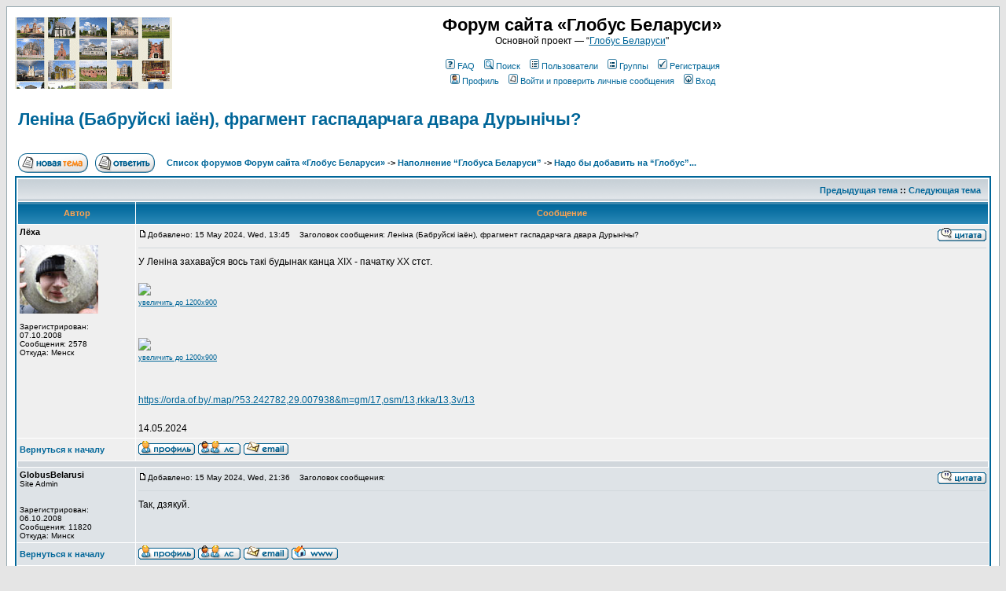

--- FILE ---
content_type: text/html; charset=UTF-8
request_url: https://fgb.by/viewtopic.php?t=10221&highlight=&sid=441be11b6f9c360538c06c930c50a2c9
body_size: 11218
content:
<!DOCTYPE HTML PUBLIC "-//W3C//DTD HTML 4.01 Transitional//EN">
<html dir="ltr">
<head>
<meta http-equiv="Content-Type" content="text/html; charset=windows-1251">
<meta http-equiv="Content-Style-Type" content="text/css">

<link rel="top" href="./index.php?sid=d0aa28c922a940c7801a12ee992d71e0" title="Список форумов Форум сайта «Глобус Беларуси»" />
<link rel="search" href="./search.php?sid=d0aa28c922a940c7801a12ee992d71e0" title="Поиск" />
<link rel="help" href="./faq.php?sid=d0aa28c922a940c7801a12ee992d71e0" title="FAQ" />
<link rel="author" href="./memberlist.php?sid=d0aa28c922a940c7801a12ee992d71e0" title="Пользователи" />
<link rel="prev" href="viewtopic.php?t=10221&amp;view=previous&amp;sid=d0aa28c922a940c7801a12ee992d71e0" title="Предыдущая тема" />
<link rel="next" href="viewtopic.php?t=10221&amp;view=next&amp;sid=d0aa28c922a940c7801a12ee992d71e0" title="Следующая тема" />
<link rel="up" href="viewforum.php?f=12&amp;sid=d0aa28c922a940c7801a12ee992d71e0" title="Надо бы добавить на “Глобус”..." />
<link rel="chapter forum" href="viewforum.php?f=2&amp;sid=d0aa28c922a940c7801a12ee992d71e0" title="Путешествия по Беларуси" />
<link rel="chapter forum" href="viewforum.php?f=59&amp;sid=d0aa28c922a940c7801a12ee992d71e0" title="Репортажи о путешествиях" />
<link rel="chapter forum" href="viewforum.php?f=24&amp;sid=d0aa28c922a940c7801a12ee992d71e0" title="Фотоотчеты о путешествиях" />
<link rel="chapter forum" href="viewforum.php?f=60&amp;sid=d0aa28c922a940c7801a12ee992d71e0" title="Видеоблог от пана Zaglobы" />
<link rel="chapter forum" href="viewforum.php?f=26&amp;sid=d0aa28c922a940c7801a12ee992d71e0" title="Фото отдельных памятников" />
<link rel="chapter forum" href="viewforum.php?f=32&amp;sid=d0aa28c922a940c7801a12ee992d71e0" title="Фото городов" />
<link rel="chapter forum" href="viewforum.php?f=55&amp;sid=d0aa28c922a940c7801a12ee992d71e0" title="Фото деревень" />
<link rel="chapter forum" href="viewforum.php?f=80&amp;sid=d0aa28c922a940c7801a12ee992d71e0" title="Прогулки среди могил" />
<link rel="chapter forum" href="viewforum.php?f=25&amp;sid=d0aa28c922a940c7801a12ee992d71e0" title="Тематические фото" />
<link rel="chapter forum" href="viewforum.php?f=46&amp;sid=d0aa28c922a940c7801a12ee992d71e0" title="Рисунки" />
<link rel="chapter forum" href="viewforum.php?f=92&amp;sid=d0aa28c922a940c7801a12ee992d71e0" title="Камни, валуны, конгломераты" />
<link rel="chapter forum" href="viewforum.php?f=3&amp;sid=d0aa28c922a940c7801a12ee992d71e0" title="Путешествия за границей" />
<link rel="chapter forum" href="viewforum.php?f=81&amp;sid=d0aa28c922a940c7801a12ee992d71e0" title="Этот день несколько лет назад" />
<link rel="chapter forum" href="viewforum.php?f=77&amp;sid=d0aa28c922a940c7801a12ee992d71e0" title="Памятки по Риму" />
<link rel="chapter forum" href="viewforum.php?f=72&amp;sid=d0aa28c922a940c7801a12ee992d71e0" title="Памятки по городам" />
<link rel="chapter forum" href="viewforum.php?f=74&amp;sid=d0aa28c922a940c7801a12ee992d71e0" title="Памятки по темам" />
<link rel="chapter forum" href="viewforum.php?f=84&amp;sid=d0aa28c922a940c7801a12ee992d71e0" title="Памятники природы" />
<link rel="chapter forum" href="viewforum.php?f=85&amp;sid=d0aa28c922a940c7801a12ee992d71e0" title="ООПТ: Брестская область" />
<link rel="chapter forum" href="viewforum.php?f=86&amp;sid=d0aa28c922a940c7801a12ee992d71e0" title="ООПТ: Витебская область" />
<link rel="chapter forum" href="viewforum.php?f=87&amp;sid=d0aa28c922a940c7801a12ee992d71e0" title="ООПТ: Гомельская область" />
<link rel="chapter forum" href="viewforum.php?f=88&amp;sid=d0aa28c922a940c7801a12ee992d71e0" title="ООПТ: Гродненская область" />
<link rel="chapter forum" href="viewforum.php?f=89&amp;sid=d0aa28c922a940c7801a12ee992d71e0" title="ООПТ: Минская область" />
<link rel="chapter forum" href="viewforum.php?f=90&amp;sid=d0aa28c922a940c7801a12ee992d71e0" title="ООПТ: Могилевская область" />
<link rel="chapter forum" href="viewforum.php?f=62&amp;sid=d0aa28c922a940c7801a12ee992d71e0" title="Падарожжы Валацугі" />
<link rel="chapter forum" href="viewforum.php?f=63&amp;sid=d0aa28c922a940c7801a12ee992d71e0" title="Вандроўкі" />
<link rel="chapter forum" href="viewforum.php?f=64&amp;sid=d0aa28c922a940c7801a12ee992d71e0" title="Квэсты" />
<link rel="chapter forum" href="viewforum.php?f=66&amp;sid=d0aa28c922a940c7801a12ee992d71e0" title="Могілкі" />
<link rel="chapter forum" href="viewforum.php?f=67&amp;sid=d0aa28c922a940c7801a12ee992d71e0" title="Прыродныя помнікі" />
<link rel="chapter forum" href="viewforum.php?f=65&amp;sid=d0aa28c922a940c7801a12ee992d71e0" title="Тапаніміка" />
<link rel="chapter forum" href="viewforum.php?f=68&amp;sid=d0aa28c922a940c7801a12ee992d71e0" title="Літаратура" />
<link rel="chapter forum" href="viewforum.php?f=69&amp;sid=d0aa28c922a940c7801a12ee992d71e0" title="Кіно" />
<link rel="chapter forum" href="viewforum.php?f=83&amp;sid=d0aa28c922a940c7801a12ee992d71e0" title="ПиссуАРТ от КИНДУСА" />
<link rel="chapter forum" href="viewforum.php?f=58&amp;sid=d0aa28c922a940c7801a12ee992d71e0" title="Прогулки с Добрым Феем" />
<link rel="chapter forum" href="viewforum.php?f=71&amp;sid=d0aa28c922a940c7801a12ee992d71e0" title="Конкурс «Чисто достопримечательности»" />
<link rel="chapter forum" href="viewforum.php?f=9&amp;sid=d0aa28c922a940c7801a12ee992d71e0" title="Вопросы о путешествиях" />
<link rel="chapter forum" href="viewforum.php?f=45&amp;sid=d0aa28c922a940c7801a12ee992d71e0" title="Где переночевать и перекусить?" />
<link rel="chapter forum" href="viewforum.php?f=14&amp;sid=d0aa28c922a940c7801a12ee992d71e0" title="Анонсы путешествий, презентаций, концертов" />
<link rel="chapter forum" href="viewforum.php?f=20&amp;sid=d0aa28c922a940c7801a12ee992d71e0" title="Фортификация и военная история" />
<link rel="chapter forum" href="viewforum.php?f=28&amp;sid=d0aa28c922a940c7801a12ee992d71e0" title="Замки и крепости" />
<link rel="chapter forum" href="viewforum.php?f=21&amp;sid=d0aa28c922a940c7801a12ee992d71e0" title="Фортификация 1-й мировой войны" />
<link rel="chapter forum" href="viewforum.php?f=29&amp;sid=d0aa28c922a940c7801a12ee992d71e0" title="Польская фортификация 1930-х гг." />
<link rel="chapter forum" href="viewforum.php?f=22&amp;sid=d0aa28c922a940c7801a12ee992d71e0" title="Советская фортификация 1930-х гг." />
<link rel="chapter forum" href="viewforum.php?f=30&amp;sid=d0aa28c922a940c7801a12ee992d71e0" title="Фортификация 2-й мировой войны" />
<link rel="chapter forum" href="viewforum.php?f=35&amp;sid=d0aa28c922a940c7801a12ee992d71e0" title="Воинские кладбища и захоронения" />
<link rel="chapter forum" href="viewforum.php?f=23&amp;sid=d0aa28c922a940c7801a12ee992d71e0" title="Военная история" />
<link rel="chapter forum" href="viewforum.php?f=61&amp;sid=d0aa28c922a940c7801a12ee992d71e0" title="Культура и искусство" />
<link rel="chapter forum" href="viewforum.php?f=12&amp;sid=d0aa28c922a940c7801a12ee992d71e0" title="Надо бы добавить на “Глобус”..." />
<link rel="chapter forum" href="viewforum.php?f=48&amp;sid=d0aa28c922a940c7801a12ee992d71e0" title="Внести на “Глобус” списки объектов" />
<link rel="chapter forum" href="viewforum.php?f=49&amp;sid=d0aa28c922a940c7801a12ee992d71e0" title="Объекты на рассмотрение" />
<link rel="chapter forum" href="viewforum.php?f=50&amp;sid=d0aa28c922a940c7801a12ee992d71e0" title="Добавить на «Глобус» в первую очередь" />
<link rel="chapter forum" href="viewforum.php?f=56&amp;sid=d0aa28c922a940c7801a12ee992d71e0" title="Добавить на «Глобус» из телепередач «Прыгоды/падарожжы дылетанта»" />
<link rel="chapter forum" href="viewforum.php?f=53&amp;sid=d0aa28c922a940c7801a12ee992d71e0" title="Добавить на «Глобус» камни и природные памятники" />
<link rel="chapter forum" href="viewforum.php?f=70&amp;sid=d0aa28c922a940c7801a12ee992d71e0" title="Добавить на «Глобус» городища и замчища" />
<link rel="chapter forum" href="viewforum.php?f=52&amp;sid=d0aa28c922a940c7801a12ee992d71e0" title="Добавить на «Глобус» новые храмы" />
<link rel="chapter forum" href="viewforum.php?f=51&amp;sid=d0aa28c922a940c7801a12ee992d71e0" title="Архив подфорума" />
<link rel="chapter forum" href="viewforum.php?f=10&amp;sid=d0aa28c922a940c7801a12ee992d71e0" title="Ищу фото" />
<link rel="chapter forum" href="viewforum.php?f=11&amp;sid=d0aa28c922a940c7801a12ee992d71e0" title="Сохранился ли объект?" />
<link rel="chapter forum" href="viewforum.php?f=54&amp;sid=d0aa28c922a940c7801a12ee992d71e0" title="Новые фотозагадки" />
<link rel="chapter forum" href="viewforum.php?f=37&amp;sid=d0aa28c922a940c7801a12ee992d71e0" title="Informatorium" />
<link rel="chapter forum" href="viewforum.php?f=38&amp;sid=d0aa28c922a940c7801a12ee992d71e0" title="Памятники Брестской области" />
<link rel="chapter forum" href="viewforum.php?f=39&amp;sid=d0aa28c922a940c7801a12ee992d71e0" title="Памятники Витебской области" />
<link rel="chapter forum" href="viewforum.php?f=43&amp;sid=d0aa28c922a940c7801a12ee992d71e0" title="Памятники Гомельской области" />
<link rel="chapter forum" href="viewforum.php?f=40&amp;sid=d0aa28c922a940c7801a12ee992d71e0" title="Памятники Гродненской области" />
<link rel="chapter forum" href="viewforum.php?f=41&amp;sid=d0aa28c922a940c7801a12ee992d71e0" title="Памятники Минской области" />
<link rel="chapter forum" href="viewforum.php?f=42&amp;sid=d0aa28c922a940c7801a12ee992d71e0" title="Памятники Могилевской области" />
<link rel="chapter forum" href="viewforum.php?f=44&amp;sid=d0aa28c922a940c7801a12ee992d71e0" title="Знаменитые фамилии" />
<link rel="chapter forum" href="viewforum.php?f=16&amp;sid=d0aa28c922a940c7801a12ee992d71e0" title="Хроника разрушения белорусских памятников" />
<link rel="chapter forum" href="viewforum.php?f=33&amp;sid=d0aa28c922a940c7801a12ee992d71e0" title="Хроника восстановления белорусских памятников" />
<link rel="chapter forum" href="viewforum.php?f=34&amp;sid=d0aa28c922a940c7801a12ee992d71e0" title="Восстановленные полностью заново" />
<link rel="chapter forum" href="viewforum.php?f=36&amp;sid=d0aa28c922a940c7801a12ee992d71e0" title="Карты, схемы, планы" />
<link rel="chapter forum" href="viewforum.php?f=91&amp;sid=d0aa28c922a940c7801a12ee992d71e0" title="Условные обозначения на картах" />
<link rel="chapter forum" href="viewforum.php?f=7&amp;sid=d0aa28c922a940c7801a12ee992d71e0" title="Архитектура Беларуси из космоса" />
<link rel="chapter forum" href="viewforum.php?f=17&amp;sid=d0aa28c922a940c7801a12ee992d71e0" title="Связь времен" />
<link rel="chapter forum" href="viewforum.php?f=27&amp;sid=d0aa28c922a940c7801a12ee992d71e0" title="Копилка старых иллюстраций" />
<link rel="chapter forum" href="viewforum.php?f=31&amp;sid=d0aa28c922a940c7801a12ee992d71e0" title="Старые фотозагадки" />
<link rel="chapter forum" href="viewforum.php?f=13&amp;sid=d0aa28c922a940c7801a12ee992d71e0" title="GPS-координаты объектов" />
<link rel="chapter forum" href="viewforum.php?f=4&amp;sid=d0aa28c922a940c7801a12ee992d71e0" title="“Глобус Беларуси”" />
<link rel="chapter forum" href="viewforum.php?f=78&amp;sid=d0aa28c922a940c7801a12ee992d71e0" title="Подвижная карта orda.of.by" />
<link rel="chapter forum" href="viewforum.php?f=79&amp;sid=d0aa28c922a940c7801a12ee992d71e0" title="Orda Mobile" />
<link rel="chapter forum" href="viewforum.php?f=5&amp;sid=d0aa28c922a940c7801a12ee992d71e0" title="Форум “Глобуса Беларуси”" />
<link rel="chapter forum" href="viewforum.php?f=57&amp;sid=d0aa28c922a940c7801a12ee992d71e0" title="Только для участников форума" />
<link rel="chapter forum" href="viewforum.php?f=73&amp;sid=d0aa28c922a940c7801a12ee992d71e0" title="Переезд форума на новый адрес (май-июнь 2016 года)" />
<link rel="chapter forum" href="viewforum.php?f=19&amp;sid=d0aa28c922a940c7801a12ee992d71e0" title="Теория и практика фотографии для путешественников" />
<link rel="chapter forum" href="viewforum.php?f=15&amp;sid=d0aa28c922a940c7801a12ee992d71e0" title="Опросы и вопросы" />
<link rel="chapter forum" href="viewforum.php?f=6&amp;sid=d0aa28c922a940c7801a12ee992d71e0" title="Турфирмы" />
<link rel="chapter forum" href="viewforum.php?f=18&amp;sid=d0aa28c922a940c7801a12ee992d71e0" title="Товары и услуги для путешественников" />
<link rel="chapter forum" href="viewforum.php?f=8&amp;sid=d0aa28c922a940c7801a12ee992d71e0" title="Все остальное" />

<title>Форум сайта «Глобус Беларуси» :: Просмотр темы - Леніна (Бабруйскі іаён), фрагмент гаспадарчага двара Дурынічы?</title>
<!-- link rel="stylesheet" href="templates/subSilver/subSilver.css" type="text/css" -->
<link rel="icon" href="https://fgb.by/favicon.svg" type="image/svg+xml">
<style type="text/css">
<!--
/*
  The original subSilver Theme for phpBB version 2+
  Created by subBlue design
  http://www.subBlue.com

  NOTE: These CSS definitions are stored within the main page body so that you can use the phpBB2
  theme administration centre. When you have finalised your style you could cut the final CSS code
  and place it in an external file, deleting this section to save bandwidth.
*/

/* General page style. The scroll bar colours only visible in IE5.5+ */
body {
	background-color: #E5E5E5;
	scrollbar-face-color: #DEE3E7;
	scrollbar-highlight-color: #FFFFFF;
	scrollbar-shadow-color: #DEE3E7;
	scrollbar-3dlight-color: #D1D7DC;
	scrollbar-arrow-color:  #006699;
	scrollbar-track-color: #EFEFEF;
	scrollbar-darkshadow-color: #98AAB1;
}

/* General font families for common tags */
font,th,td,p { font-family: Verdana, Arial, Helvetica, sans-serif }
a:link,a:active,a:visited { color : #006699; }
a:hover		{ text-decoration: underline; color : #DD6900; }
hr	{ height: 0px; border: solid #D1D7DC 0px; border-top-width: 1px;}

/* This is the border line & background colour round the entire page */
.bodyline	{ background-color: #FFFFFF; border: 1px #98AAB1 solid; }

/* This is the outline round the main forum tables */
.forumline	{ background-color: #FFFFFF; border: 2px #006699 solid; }

/* Main table cell colours and backgrounds */
td.row1	{ background-color: #EFEFEF; }
td.row2	{ background-color: #DEE3E7; }
td.row3	{ background-color: #D1D7DC; }

/*
  This is for the table cell above the Topics, Post & Last posts on the index.php page
  By default this is the fading out gradiated silver background.
  However, you could replace this with a bitmap specific for each forum
*/
td.rowpic {
		background-color: #FFFFFF;
		background-image: url(templates/subSilver/images/cellpic2.jpg);
		background-repeat: repeat-y;
}

/* Header cells - the blue and silver gradient backgrounds */
th	{
	color: #FFA34F; font-size: 11px; font-weight : bold;
	background-color: #006699; height: 25px;
	background-image: url(templates/subSilver/images/cellpic3.gif);
}

td.cat,td.catHead,td.catSides,td.catLeft,td.catRight,td.catBottom {
			background-image: url(templates/subSilver/images/cellpic1.gif);
			background-color:#D1D7DC; border: #FFFFFF; border-style: solid; height: 28px;
}

/*
  Setting additional nice inner borders for the main table cells.
  The names indicate which sides the border will be on.
  Don't worry if you don't understand this, just ignore it :-)
*/
td.cat,td.catHead,td.catBottom {
	height: 29px;
	border-width: 0px 0px 0px 0px;
}
th.thHead,th.thSides,th.thTop,th.thLeft,th.thRight,th.thBottom,th.thCornerL,th.thCornerR {
	font-weight: bold; border: #FFFFFF; border-style: solid; height: 28px;
}
td.row3Right,td.spaceRow {
	background-color: #D1D7DC; border: #FFFFFF; border-style: solid;
}

th.thHead,td.catHead { font-size: 12px; border-width: 1px 1px 0px 1px; }
th.thSides,td.catSides,td.spaceRow	 { border-width: 0px 1px 0px 1px; }
th.thRight,td.catRight,td.row3Right	 { border-width: 0px 1px 0px 0px; }
th.thLeft,td.catLeft	  { border-width: 0px 0px 0px 1px; }
th.thBottom,td.catBottom  { border-width: 0px 1px 1px 1px; }
th.thTop	 { border-width: 1px 0px 0px 0px; }
th.thCornerL { border-width: 1px 0px 0px 1px; }
th.thCornerR { border-width: 1px 1px 0px 0px; }

/* The largest text used in the index page title and toptic title etc. */
.maintitle	{
	font-weight: bold; font-size: 22px; font-family: "Trebuchet MS",Verdana, Arial, Helvetica, sans-serif;
	text-decoration: none; line-height : 120%; color : #000000;
}

/* General text */
.gen { font-size : 12px; }
.genmed { font-size : 11px; }
.gensmall { font-size : 10px; }
.gen,.genmed,.gensmall { color : #000000; }
a.gen,a.genmed,a.gensmall { color: #006699; text-decoration: none; }
a.gen:hover,a.genmed:hover,a.gensmall:hover	{ color: #DD6900; text-decoration: underline; }

/* The register, login, search etc links at the top of the page */
.mainmenu		{ font-size : 11px; color : #000000 }
a.mainmenu		{ text-decoration: none; color : #006699;  }
a.mainmenu:hover{ text-decoration: underline; color : #DD6900; }

/* Forum category titles */
.cattitle		{ font-weight: bold; font-size: 12px ; letter-spacing: 1px; color : #006699}
a.cattitle		{ text-decoration: none; color : #006699; }
a.cattitle:hover{ text-decoration: underline; }

/* Forum title: Text and link to the forums used in: index.php */
.forumlink		{ font-weight: bold; font-size: 12px; color : #006699; }
a.forumlink 	{ text-decoration: none; color : #006699; }
a.forumlink:hover{ text-decoration: underline; color : #DD6900; }

/* Used for the navigation text, (Page 1,2,3 etc) and the navigation bar when in a forum */
.nav			{ font-weight: bold; font-size: 11px; color : #000000;}
a.nav			{ text-decoration: none; color : #006699; }
a.nav:hover		{ text-decoration: underline; }

/* titles for the topics: could specify viewed link colour too */
.topictitle,h1,h2	{ font-weight: bold; font-size: 11px; color : #000000; }
a.topictitle:link   { text-decoration: none; color : #006699; }
a.topictitle:visited { text-decoration: none; color : #5493B4; }
a.topictitle:hover	{ text-decoration: underline; color : #DD6900; }

/* Name of poster in viewmsg.php and viewtopic.php and other places */
.name			{ font-size : 11px; color : #000000;}

/* Location, number of posts, post date etc */
.postdetails		{ font-size : 10px; color : #000000; }

/* The content of the posts (body of text) */
.postbody { font-size : 12px; line-height: 18px}
a.postlink:link	{ text-decoration: none; color : #006699 }
a.postlink:visited { text-decoration: none; color : #5493B4; }
a.postlink:hover { text-decoration: underline; color : #DD6900}

/* Quote & Code blocks */
.code {
	font-family: Courier, 'Courier New', sans-serif; font-size: 11px; color: #006600;
	background-color: #FAFAFA; border: #D1D7DC; border-style: solid;
	border-left-width: 1px; border-top-width: 1px; border-right-width: 1px; border-bottom-width: 1px
}

.quote {
	font-family: Verdana, Arial, Helvetica, sans-serif; font-size: 11px; color: #444444; line-height: 125%;
	background-color: #FAFAFA; border: #D1D7DC; border-style: solid;
	border-left-width: 1px; border-top-width: 1px; border-right-width: 1px; border-bottom-width: 1px
}

/* Copyright and bottom info */
.copyright		{ font-size: 10px; font-family: Verdana, Arial, Helvetica, sans-serif; color: #444444; letter-spacing: -1px;}
a.copyright		{ color: #444444; text-decoration: none;}
a.copyright:hover { color: #000000; text-decoration: underline;}

/* Form elements */
input,textarea, select {
	color : #000000;
	font: normal 11px Verdana, Arial, Helvetica, sans-serif;
	border-color : #000000;
}

/* The text input fields background colour */
input.post, textarea.post, select {
	background-color : #FFFFFF;
}

input { text-indent : 2px; }

/* The buttons used for bbCode styling in message post */
input.button {
	background-color : #EFEFEF;
	color : #000000;
	font-size: 11px; font-family: Verdana, Arial, Helvetica, sans-serif;
}

/* The main submit button option */
input.mainoption {
	background-color : #FAFAFA;
	font-weight : bold;
}

/* None-bold submit button */
input.liteoption {
	background-color : #FAFAFA;
	font-weight : normal;
}

/* This is the line in the posting page which shows the rollover
  help line. This is actually a text box, but if set to be the same
  colour as the background no one will know ;)
*/
.helpline { background-color: #DEE3E7; border-style: none; }

/* Import the fancy styles for IE only (NS4.x doesn't use the @import function) */
@import url("templates/subSilver/formIE.css");
-->
</style>
</head>
<body bgcolor="#E5E5E5" text="#000000" link="#006699" vlink="#5493B4">

<a name="top"></a>

<table width="100%" cellspacing="0" cellpadding="10" border="0" align="center">
	<tr>
		<td class="bodyline"><table width="100%" cellspacing="0" cellpadding="0" border="0">
			<tr>
				<td><a href="index.php?sid=d0aa28c922a940c7801a12ee992d71e0"><img src="templates/subSilver/images/logo_phpBB.gif" border="0" alt="Список форумов Форум сайта «Глобус Беларуси»" vspace="1" /></a>



<!--LiveInternet counter--><script type="text/javascript"><!--
new Image().src = "//counter.yadro.ru/hit?r"+
escape(document.referrer)+((typeof(screen)=="undefined")?"":
";s"+screen.width+"*"+screen.height+"*"+(screen.colorDepth?
screen.colorDepth:screen.pixelDepth))+";u"+escape(document.URL)+
";h"+escape(document.title.substring(0,80))+
";"+Math.random();//--></script><!--/LiveInternet-->




</td>
				<td align="center" width="100%" valign="middle"><span class="maintitle">Форум сайта «Глобус Беларуси»</span><br /><span class="gen">Основной проект — “<a href=https://globustut.by/>Глобус Беларуси</a>"<br />&nbsp; </span>
				<table cellspacing="0" cellpadding="2" border="0">
					<tr>
						<td align="center" valign="top" nowrap="nowrap"><span class="mainmenu">&nbsp;<a href="faq.php?sid=d0aa28c922a940c7801a12ee992d71e0" class="mainmenu"><img src="templates/subSilver/images/icon_mini_faq.gif" width="12" height="13" border="0" alt="FAQ" hspace="3" />FAQ</a>&nbsp; &nbsp;<a href="search.php?sid=d0aa28c922a940c7801a12ee992d71e0" class="mainmenu"><img src="templates/subSilver/images/icon_mini_search.gif" width="12" height="13" border="0" alt="Поиск" hspace="3" />Поиск</a>&nbsp; &nbsp;<a href="memberlist.php?sid=d0aa28c922a940c7801a12ee992d71e0" class="mainmenu"><img src="templates/subSilver/images/icon_mini_members.gif" width="12" height="13" border="0" alt="Пользователи" hspace="3" />Пользователи</a>&nbsp; &nbsp;<a href="groupcp.php?sid=d0aa28c922a940c7801a12ee992d71e0" class="mainmenu"><img src="templates/subSilver/images/icon_mini_groups.gif" width="12" height="13" border="0" alt="Группы" hspace="3" />Группы</a>&nbsp;
						&nbsp;<a href="profile.php?mode=register&amp;sid=d0aa28c922a940c7801a12ee992d71e0" class="mainmenu"><img src="templates/subSilver/images/icon_mini_register.gif" width="12" height="13" border="0" alt="Регистрация" hspace="3" />Регистрация</a>&nbsp;
						</span></td>
					</tr>
					<tr>
						<td height="25" align="center" valign="top" nowrap="nowrap"><span class="mainmenu">&nbsp;<a href="profile.php?mode=editprofile&amp;sid=d0aa28c922a940c7801a12ee992d71e0" class="mainmenu"><img src="templates/subSilver/images/icon_mini_profile.gif" width="12" height="13" border="0" alt="Профиль" hspace="3" />Профиль</a>&nbsp; &nbsp;<a href="privmsg.php?folder=inbox&amp;sid=d0aa28c922a940c7801a12ee992d71e0" class="mainmenu"><img src="templates/subSilver/images/icon_mini_message.gif" width="12" height="13" border="0" alt="Войти и проверить личные сообщения" hspace="3" />Войти и проверить личные сообщения</a>&nbsp; &nbsp;<a href="login.php?sid=d0aa28c922a940c7801a12ee992d71e0" class="mainmenu"><img src="templates/subSilver/images/icon_mini_login.gif" width="12" height="13" border="0" alt="Вход" hspace="3" />Вход</a>&nbsp;</span></td>
					</tr>
				</table></td>
			</tr>
		</table>

		<br />

<script>

function MU_ToggleSpoiler (postId,hiddenPart)
{
  var e=document.getElementById('MU_SpoilerPostId_'+postId);
  if (!e) return;
  //e.innerHTML=hiddenPart;

  var varname='MU_SpoilerCont_'+postId;
  if (typeof window[varname]==='undefined') return;

  e.innerHTML=window[varname];
}

</script>

<table width="100%" cellspacing="2" cellpadding="2" border="0">
  <tr>
	<td align="left" valign="bottom" colspan="2"><a class="maintitle" href="viewtopic.php?t=10221&amp;start=0&amp;postdays=0&amp;postorder=asc&amp;highlight=&amp;sid=d0aa28c922a940c7801a12ee992d71e0">Леніна (Бабруйскі іаён), фрагмент гаспадарчага двара Дурынічы?</a><br />
	  <span class="gensmall"><b></b><br />
	  &nbsp; </span></td>
  </tr>
</table>

<table width="100%" cellspacing="2" cellpadding="2" border="0">
  <tr>
	<td align="left" valign="bottom" nowrap="nowrap"><span class="nav"><a href="posting.php?mode=newtopic&amp;f=12&amp;sid=d0aa28c922a940c7801a12ee992d71e0"><img src="templates/subSilver/images/lang_russian/post.gif" border="0" alt="Начать новую тему" align="middle" /></a>&nbsp;&nbsp;&nbsp;<a href="posting.php?mode=reply&amp;t=10221&amp;sid=d0aa28c922a940c7801a12ee992d71e0"><img src="templates/subSilver/images/lang_russian/reply.gif" border="0" alt="Ответить на тему" align="middle" /></a></span></td>
	<td align="left" valign="middle" width="100%"><span class="nav">&nbsp;&nbsp;&nbsp;<a href="index.php?sid=d0aa28c922a940c7801a12ee992d71e0" class="nav">Список форумов Форум сайта «Глобус Беларуси»</a>
-&gt; <a class="nav" href="index.php?c=4&amp;sid=d0aa28c922a940c7801a12ee992d71e0" title="">Наполнение “Глобуса Беларуси”</a>
-&gt; <a class="nav" href="viewforum.php?f=12&amp;sid=d0aa28c922a940c7801a12ee992d71e0" title="Соображения на темы &quot;Чего не хватает на сайте?&quot; и &quot;А вот из других источников известно...&quot;">Надо бы добавить на “Глобус”...</a>
</span></td>
  </tr>
</table>

<table class="forumline" width="100%" cellspacing="1" cellpadding="3" border="0">
	<tr align="right">
		<td class="catHead" colspan="2" height="28"><span class="nav"><a href="viewtopic.php?t=10221&amp;view=previous&amp;sid=d0aa28c922a940c7801a12ee992d71e0" class="nav">Предыдущая тема</a> :: <a href="viewtopic.php?t=10221&amp;view=next&amp;sid=d0aa28c922a940c7801a12ee992d71e0" class="nav">Следующая тема</a> &nbsp;</span></td>
	</tr>
	
	<tr>
		<th class="thLeft" width="150" height="26" nowrap="nowrap">Автор</th>
		<th class="thRight" nowrap="nowrap">Сообщение</th>
	</tr>
	<tr>
		<td width="150" align="left" valign="top" class="row1"><span class="name"><a name="106336"></a><b>Лёха</b></span><br /><span class="postdetails"><br /><img src="images/avatars/15656800884b5cc0273b2c7.jpg" alt="" border="0" style="max-width:130px; max-height:130px;" /><br /><br />Зарегистрирован: 07.10.2008<br />Сообщения: 2578<br />Откуда: Менск</span><br /></td>
		<td class="row1" width="100%" height="28" valign="top"><table width="100%" border="0" cellspacing="0" cellpadding="0">
			<tr>
				<td width="100%"><a href="viewtopic.php?p=106336&amp;sid=d0aa28c922a940c7801a12ee992d71e0#106336"><img src="templates/subSilver/images/icon_minipost.gif" width="12" height="9" alt="Сообщение" title="Сообщение" border="0" /></a><span class="postdetails">Добавлено: 15 May 2024, Wed, 13:45<span class="gen">&nbsp;</span>&nbsp; &nbsp;Заголовок сообщения: Леніна (Бабруйскі іаён), фрагмент гаспадарчага двара Дурынічы?</span></td>
				<td valign="top" nowrap="nowrap"><a href="posting.php?mode=quote&amp;p=106336&amp;sid=d0aa28c922a940c7801a12ee992d71e0"><img src="templates/subSilver/images/lang_russian/icon_quote.gif" alt="Ответить с цитатой" title="Ответить с цитатой" border="0" /></a>    </td>
			</tr>
			<tr>
				<td colspan="2"><hr /></td>
			</tr>
			<tr>
				<td colspan="2"><span class="postbody">У Леніна захаваўся вось такі будынак канца ХІХ - пачатку ХХ стст.
<br />

<br />
<a href="https://fgb.by/showimage.php?image=_mu_d/0010/img_20240514_194419.jpg" target=_blank><img src="https://fgb.by/_mu_d/0010/conv/img_20240514_194419.jpg" border="0" /><div style="font-size:9px;">увеличить до 1200x900</div></a>
<br />

<br />
<a href="https://fgb.by/showimage.php?image=_mu_d/0010/img_20240514_194437.jpg" target=_blank><img src="https://fgb.by/_mu_d/0010/conv/img_20240514_194437.jpg" border="0" /><div style="font-size:9px;">увеличить до 1200x900</div></a>
<br />

<br />
<a href="https://orda.of.by/.map/?53.242782,29.007938&amp;m=gm/17,osm/13,rkka/13,3v/13" target="_blank">https://orda.of.by/.map/?53.242782,29.007938&amp;m=gm/17,osm/13,rkka/13,3v/13</a>
<br />

<br />
14.05.2024</span><span class="postbody"></span><span class="gensmall"></span></td>
			</tr>
		</table></td>
	</tr>
	<tr>
		<td class="row1" width="150" align="left" valign="middle"><span class="nav"><a href="#top" class="nav">Вернуться к началу</a></span></td>
		<td class="row1" width="100%" height="28" valign="bottom" nowrap="nowrap"><table cellspacing="0" cellpadding="0" border="0" height="18" width="18">
			<tr>
				<td valign="middle" nowrap="nowrap"><a href="profile.php?mode=viewprofile&amp;u=10&amp;sid=d0aa28c922a940c7801a12ee992d71e0"><img src="templates/subSilver/images/lang_russian/icon_profile.gif" alt="Посмотреть профиль" title="Посмотреть профиль" border="0" /></a> <a href="privmsg.php?mode=post&amp;u=10&amp;sid=d0aa28c922a940c7801a12ee992d71e0"><img src="templates/subSilver/images/lang_russian/icon_pm.gif" alt="Отправить личное сообщение" title="Отправить личное сообщение" border="0" /></a> <a href="profile.php?mode=email&amp;u=10&amp;sid=d0aa28c922a940c7801a12ee992d71e0"><img src="templates/subSilver/images/lang_russian/icon_email.gif" alt="Отправить e-mail" title="Отправить e-mail" border="0" /></a>    <script language="JavaScript" type="text/javascript"><!--

	if ( navigator.userAgent.toLowerCase().indexOf('mozilla') != -1 && navigator.userAgent.indexOf('5.') == -1 && navigator.userAgent.indexOf('6.') == -1 )
		document.write(' ');
	else
		document.write('</td><td>&nbsp;</td><td valign="top" nowrap="nowrap"><div style="position:relative"><div style="position:absolute"></div><div style="position:absolute;left:3px;top:-1px"></div></div>');

				//--></script><noscript></noscript></td>
			</tr>
		</table></td>
	</tr>
	<tr>
		<td class="spaceRow" colspan="2" height="1"><img src="templates/subSilver/images/spacer.gif" alt="" width="1" height="1" /></td>
	</tr>
	<tr>
		<td width="150" align="left" valign="top" class="row2"><span class="name"><a name="106339"></a><b>GlobusBelarusi</b></span><br /><span class="postdetails">Site Admin<br /><br /><br />Зарегистрирован: 06.10.2008<br />Сообщения: 11820<br />Откуда: Минск</span><br /></td>
		<td class="row2" width="100%" height="28" valign="top"><table width="100%" border="0" cellspacing="0" cellpadding="0">
			<tr>
				<td width="100%"><a href="viewtopic.php?p=106339&amp;sid=d0aa28c922a940c7801a12ee992d71e0#106339"><img src="templates/subSilver/images/icon_minipost.gif" width="12" height="9" alt="Сообщение" title="Сообщение" border="0" /></a><span class="postdetails">Добавлено: 15 May 2024, Wed, 21:36<span class="gen">&nbsp;</span>&nbsp; &nbsp;Заголовок сообщения: </span></td>
				<td valign="top" nowrap="nowrap"><a href="posting.php?mode=quote&amp;p=106339&amp;sid=d0aa28c922a940c7801a12ee992d71e0"><img src="templates/subSilver/images/lang_russian/icon_quote.gif" alt="Ответить с цитатой" title="Ответить с цитатой" border="0" /></a>    </td>
			</tr>
			<tr>
				<td colspan="2"><hr /></td>
			</tr>
			<tr>
				<td colspan="2"><span class="postbody">Так, дзякуй.</span><span class="postbody"></span><span class="gensmall"></span></td>
			</tr>
		</table></td>
	</tr>
	<tr>
		<td class="row2" width="150" align="left" valign="middle"><span class="nav"><a href="#top" class="nav">Вернуться к началу</a></span></td>
		<td class="row2" width="100%" height="28" valign="bottom" nowrap="nowrap"><table cellspacing="0" cellpadding="0" border="0" height="18" width="18">
			<tr>
				<td valign="middle" nowrap="nowrap"><a href="profile.php?mode=viewprofile&amp;u=3&amp;sid=d0aa28c922a940c7801a12ee992d71e0"><img src="templates/subSilver/images/lang_russian/icon_profile.gif" alt="Посмотреть профиль" title="Посмотреть профиль" border="0" /></a> <a href="privmsg.php?mode=post&amp;u=3&amp;sid=d0aa28c922a940c7801a12ee992d71e0"><img src="templates/subSilver/images/lang_russian/icon_pm.gif" alt="Отправить личное сообщение" title="Отправить личное сообщение" border="0" /></a> <a href="profile.php?mode=email&amp;u=3&amp;sid=d0aa28c922a940c7801a12ee992d71e0"><img src="templates/subSilver/images/lang_russian/icon_email.gif" alt="Отправить e-mail" title="Отправить e-mail" border="0" /></a> <a href="https://globus.tut.by/" target="_userwww"><img src="templates/subSilver/images/lang_russian/icon_www.gif" alt="Посетить сайт автора" title="Посетить сайт автора" border="0" /></a>   <script language="JavaScript" type="text/javascript"><!--

	if ( navigator.userAgent.toLowerCase().indexOf('mozilla') != -1 && navigator.userAgent.indexOf('5.') == -1 && navigator.userAgent.indexOf('6.') == -1 )
		document.write(' ');
	else
		document.write('</td><td>&nbsp;</td><td valign="top" nowrap="nowrap"><div style="position:relative"><div style="position:absolute"></div><div style="position:absolute;left:3px;top:-1px"></div></div>');

				//--></script><noscript></noscript></td>
			</tr>
		</table></td>
	</tr>
	<tr>
		<td class="spaceRow" colspan="2" height="1"><img src="templates/subSilver/images/spacer.gif" alt="" width="1" height="1" /></td>
	</tr>



	<!-- �dclWideBeforeQuickReplyDiv� tags -->
	<tr align="center" style_="background:#dddddd;"><td colspan=2 align=left>
	  <div id=dclWideBeforeQuickReplyDiv></div>
	</td></tr>

	<!-- �dclBeforeQuickReplyDiv� tags -->
	<tr align="center" style_="background:#dddddd;"><td align=center></td><td align=left>
	  <div id=dclBeforeQuickReplyDiv></div>
	</td></tr>



	<!-- [begin] Extended Quick Reply Form mod -->
	
	<!-- [end] Extended Quick Reply Form mod -->

	<tr align="center">
		<td class="catBottom" colspan="2" height="28"><table cellspacing="0" cellpadding="0" border="0">
			<tr><form method="post" action="viewtopic.php?t=10221&amp;start=0&amp;sid=d0aa28c922a940c7801a12ee992d71e0">
				<td align="center"><span class="gensmall">Показать сообщения: <select name="postdays"><option value="0" selected="selected">все сообщения</option><option value="1">за последний день</option><option value="7">за последние 7 дней</option><option value="14">за последние 2 недели</option><option value="30">за последний месяц</option><option value="90">за последние 3 месяца</option><option value="180">за последние 6 месяцев</option><option value="364">за последний год</option></select>&nbsp;<select name="postorder"><option value="asc" selected="selected">Начиная со старых</option><option value="desc">Начиная с новых</option></select>&nbsp;<input type="submit" value="Перейти" class="liteoption" name="submit" /></span></td>
			</form></tr>
		</table></td>
	</tr>
</table>


<table border=0 cellspacing=4 cellpadding=0 align=center>
  <tr><td align=center><div id=dclNearBottomDiv></div></td></tr>
</table>


<table width="100%" cellspacing="2" cellpadding="2" border="0" align="center">
  <tr>
	<td align="left" valign="middle" nowrap="nowrap"><span class="nav"><a href="posting.php?mode=newtopic&amp;f=12&amp;sid=d0aa28c922a940c7801a12ee992d71e0"><img src="templates/subSilver/images/lang_russian/post.gif" border="0" alt="Начать новую тему" align="middle" /></a>&nbsp;&nbsp;&nbsp;<a href="posting.php?mode=reply&amp;t=10221&amp;sid=d0aa28c922a940c7801a12ee992d71e0"><img src="templates/subSilver/images/lang_russian/reply.gif" border="0" alt="Ответить на тему" align="middle" /></a></span></td>
	<td align="left" valign="middle" width="100%"><span class="nav">&nbsp;&nbsp;&nbsp;<a href="index.php?sid=d0aa28c922a940c7801a12ee992d71e0" class="nav">Список форумов Форум сайта «Глобус Беларуси»</a>
-&gt; <a class="nav" href="index.php?c=4&amp;sid=d0aa28c922a940c7801a12ee992d71e0" title="">Наполнение “Глобуса Беларуси”</a>
-&gt; <a class="nav" href="viewforum.php?f=12&amp;sid=d0aa28c922a940c7801a12ee992d71e0" title="Соображения на темы &quot;Чего не хватает на сайте?&quot; и &quot;А вот из других источников известно...&quot;">Надо бы добавить на “Глобус”...</a>
</span></td>
	<td align="right" valign="top" nowrap="nowrap"><span class="gensmall">Часовой пояс: GMT + 3</span><br /><span class="nav"></span>
	  </td>
  </tr>
  <tr>
	<td align="left" colspan="3"><span class="nav">Страница <b>1</b> из <b>1</b></span></td>
  </tr>
</table>

<table width="100%" cellspacing="2" border="0" align="center">
  <tr>
	<td width="40%" valign="top" nowrap="nowrap" align="left"><span class="gensmall"></span><br />
	  &nbsp;<br />
	  </td>
	<td align="right" valign="top" nowrap="nowrap">
<form method="get" name="jumpbox" action="viewforum.php?sid=d0aa28c922a940c7801a12ee992d71e0" onSubmit="if(document.jumpbox.f.value == -1){return false;}"><table cellspacing="0" cellpadding="0" border="0">
	<tr>
		<td nowrap="nowrap"><span class="gensmall">Перейти:&nbsp;<select name="f" onchange="if(this.options[this.selectedIndex].value != -1){ forms['jumpbox'].submit() }"><option value="-1">Выберите форум</option><option value="-1">&nbsp;</option><option value="-1">Путешествия</option><option value="-1">----------------</option><option value="2">Путешествия по Беларуси</option><option value="59">--&nbsp;Репортажи о путешествиях</option><option value="24">--&nbsp;Фотоотчеты о путешествиях</option><option value="60">--&nbsp;Видеоблог от пана Zaglobы</option><option value="26">--&nbsp;Фото отдельных памятников</option><option value="32">--&nbsp;Фото городов</option><option value="55">--&nbsp;Фото деревень</option><option value="80">--&nbsp;Прогулки среди могил</option><option value="25">--&nbsp;Тематические фото</option><option value="46">--&nbsp;Рисунки</option><option value="92">--&nbsp;Камни, валуны, конгломераты</option><option value="3">Путешествия за границей</option><option value="81">--&nbsp;Этот день несколько лет назад</option><option value="77">--&nbsp;Памятки по Риму</option><option value="72">--&nbsp;Памятки по городам</option><option value="74">--&nbsp;Памятки по темам</option><option value="84">Памятники природы</option><option value="85">--&nbsp;ООПТ: Брестская область</option><option value="86">--&nbsp;ООПТ: Витебская область</option><option value="87">--&nbsp;ООПТ: Гомельская область</option><option value="88">--&nbsp;ООПТ: Гродненская область</option><option value="89">--&nbsp;ООПТ: Минская область</option><option value="90">--&nbsp;ООПТ: Могилевская область</option><option value="62">Падарожжы Валацугі</option><option value="63">--&nbsp;Вандроўкі</option><option value="64">--&nbsp;Квэсты</option><option value="66">--&nbsp;Могілкі</option><option value="67">--&nbsp;Прыродныя помнікі</option><option value="65">--&nbsp;Тапаніміка</option><option value="68">--&nbsp;Літаратура</option><option value="69">--&nbsp;Кіно</option><option value="83">ПиссуАРТ от КИНДУСА</option><option value="58">Прогулки с Добрым Феем</option><option value="71">Конкурс «Чисто достопримечательности»</option><option value="9">Вопросы о путешествиях</option><option value="45">--&nbsp;Где переночевать и перекусить?</option><option value="14">Анонсы путешествий, презентаций, концертов</option><option value="20">Фортификация и военная история</option><option value="28">--&nbsp;Замки и крепости</option><option value="21">--&nbsp;Фортификация 1-й мировой войны</option><option value="29">--&nbsp;Польская фортификация 1930-х гг.</option><option value="22">--&nbsp;Советская фортификация 1930-х гг.</option><option value="30">--&nbsp;Фортификация 2-й мировой войны</option><option value="35">--&nbsp;Воинские кладбища и захоронения</option><option value="23">--&nbsp;Военная история</option><option value="61">Культура и искусство</option><option value="-1">&nbsp;</option><option value="-1">Наполнение “Глобуса Беларуси”</option><option value="-1">----------------</option><option value="12"selected="selected">Надо бы добавить на “Глобус”...</option><option value="48">--&nbsp;Внести на “Глобус” списки объектов</option><option value="49">--&nbsp;Объекты на рассмотрение</option><option value="50">--&nbsp;Добавить на «Глобус» в первую очередь</option><option value="56">--&nbsp;Добавить на «Глобус» из телепередач «Прыгоды/падарожжы дылетанта»</option><option value="53">--&nbsp;Добавить на «Глобус» камни и природные памятники</option><option value="70">--&nbsp;Добавить на «Глобус» городища и замчища</option><option value="52">--&nbsp;Добавить на «Глобус» новые храмы</option><option value="51">--&nbsp;Архив подфорума</option><option value="10">Ищу фото</option><option value="11">Сохранился ли объект?</option><option value="54">Новые фотозагадки</option><option value="37">Informatorium</option><option value="38">--&nbsp;Памятники Брестской области</option><option value="39">--&nbsp;Памятники Витебской области</option><option value="43">--&nbsp;Памятники Гомельской области</option><option value="40">--&nbsp;Памятники Гродненской области</option><option value="41">--&nbsp;Памятники Минской области</option><option value="42">--&nbsp;Памятники Могилевской области</option><option value="44">--&nbsp;Знаменитые фамилии</option><option value="16">Хроника разрушения белорусских памятников</option><option value="33">Хроника восстановления белорусских памятников</option><option value="34">--&nbsp;Восстановленные полностью заново</option><option value="36">Карты, схемы, планы</option><option value="91">--&nbsp;Условные обозначения на картах</option><option value="7">Архитектура Беларуси из космоса</option><option value="17">Связь времен</option><option value="27">--&nbsp;Копилка старых иллюстраций</option><option value="31">--&nbsp;Старые фотозагадки</option><option value="13">GPS-координаты объектов</option><option value="-1">&nbsp;</option><option value="-1">Технические вопросы</option><option value="-1">----------------</option><option value="4">“Глобус Беларуси”</option><option value="78">Подвижная карта orda.of.by</option><option value="79">Orda Mobile</option><option value="5">Форум “Глобуса Беларуси”</option><option value="57">--&nbsp;Только для участников форума</option><option value="-1">&nbsp;</option><option value="-1">Объявления</option><option value="-1">----------------</option><option value="73">Переезд форума на новый адрес (май-июнь 2016 года)</option><option value="-1">&nbsp;</option><option value="-1">Разное</option><option value="-1">----------------</option><option value="19">Теория и практика фотографии для путешественников</option><option value="15">Опросы и вопросы</option><option value="6">Турфирмы</option><option value="18">Товары и услуги для путешественников</option><option value="8">Все остальное</option></select><input type="hidden" name="sid" value="d0aa28c922a940c7801a12ee992d71e0" />&nbsp;<input type="submit" value="Перейти" class="liteoption" /></span></td>
	</tr>
</table></form>

<span class="gensmall">Вы <b>не можете</b> начинать темы<br />Вы <b>не можете</b> отвечать на сообщения<br />Вы <b>не можете</b> редактировать свои сообщения<br />Вы <b>не можете</b> удалять свои сообщения<br />Вы <b>не можете</b> голосовать в опросах<br />Вы <b>не можете</b> вкладывать файлы<br />Вы <b>можете</b> скачивать файлы<br /></span></td>
  </tr>
</table>

<div align=center><a target=_blank href="https://orda.of.by/.map/?53.718120,25.803521&m=gm/17,e/13,1v/14,rkka/13,3v/13,wig/13&lp=hm&rf=fg89"><img src="https://fgb.by/_graph/map_bn_v06_728x180.gif" border=0 /></a></div>




<script>

/*
<br><br>
<div align=center><noindex>
<a href=http://globus.tut.by/_prg/cc.php?click_zamakby_ff&http://www.zamak.by/ rel=\"nofollow\"><img src=http://globus.tut.by/_graph/stranazamkov_placepage.gif border=0 width=760 height=65 alt='Фонд «Страна Замков»' title='Фонд «Страна Замков»'></a>
</noindex></div>
*/

  if (0) {

    var s='<noindex>'+
          '<div align=right style="color:#aaaaaa; font-size:11px; padding-bottom:7px;">'+
             'Хостинг этого форума оплачивается участниками форума.<br>'+
             'Вы можете к нам '+
             '<a href=http://fgb.by/viewtopic.php?t=7722>присоединиться</a>.'+
          '</div>'+
          ''+
          '</noindex>';

    var e=document.getElementById('dclBeforeQuickReplyDiv');
    if (e) e.innerHTML=s;

  }

  if (0) {

    var s='<noindex>'+
          '<a href=http://globus.tut.by/_prg/cc.php?click_zamakby_park_fgb&'+
                  'http://www.zamak.by/gryunvald/pabuduem_razam_park_zamka_vkl/ rel=\"nofollow\">'+
          '<img src=http://globus.tut.by/_graph/zamakby_park_765x67.jpg border=0 width=765 height=67 '+
          '></a>'+
          '</noindex>';

    var e=document.getElementById('dclBeforeQuickReplyDiv');
    if (e) e.innerHTML=s;

  }

  if (0) {

    // -172
    var s='<noindex>'+
          '<div style="margin-top:0px;">'+
          '<a href=http://globus.tut.by/_prg/cc.php?click_zamakby_park_fgb&'+
                  'http://www.zamak.by/gryunvald/pabuduem_razam_park_zamka_vkl/ rel=\"nofollow\">'+
          '<img src=http://globus.tut.by/_graph/zamakby_park_1100x60.jpg border=0 width=1100 height=60 '+
          '></a>'+
          '</div>'+
          '</noindex>';

    var e=document.getElementById('dclWideBeforeQuickReplyDiv');
    if (e) e.innerHTML=s;

  }

  if (0) {

    var s='<noindex>'+
          '<a href=http://globus.tut.by/_prg/cc.php?click_zamakby_ff&http://www.zamak.by/ rel=\"nofollow\">'+
          '<img src=http://globus.tut.by/_graph/zamakby_ny2016_long2.jpg border=0 width=765 height=67 '+
          'alt=\'Фонд «Страна Замков»\' title=\'Фонд «Страна Замков»\' '+
          'usemap=\"#zamakby_banner765x67\"></a>'+
          '<map id=zamakby_banner765x67_id name=zamakby_banner765x67>'+
          '<area shape=rect coords=\"410,51,488,66\" '+
            'href=\"http://globus.tut.by/_prg/cc.php?click_zamakby_ff_vk&'+
                   'https://vk.com/club19105319\" title=\"ВКонтакте\">'+
          '<area shape=rect coords=\"489,51,573,66\" '+
            'href=\"http://globus.tut.by/_prg/cc.php?click_zamakby_ff_fb&'+
                   'https://www.facebook.com/groups/1463044983923585/\" title=\"Facebook\">'+
          '</map></noindex>';

    var e=document.getElementById('dclBeforeQuickReplyDiv');
    if (e) e.innerHTML=s;

  }

  if (0) {

    var s='<noindex>'+
          '<a href=http://globus.tut.by/_prg/cc.php?click_zamakby_ff&http://www.zamak.by/ rel=\"nofollow\">'+
          '<img src=http://globus.tut.by/_graph/zamakby_ny2016_long2.jpg border=0 width=765 height=67 '+
          'alt=\'Фонд «Страна Замков»\' title=\'Фонд «Страна Замков»\'></a></noindex>';

    var e=document.getElementById('dclBeforeQuickReplyDiv');
    if (e) e.innerHTML=s;

  }

  if (0) {

    var s='<noindex>'+
          '<a href=http://globus.tut.by/_prg/cc.php?click_zamakby_ff&http://www.zamak.by/ rel=\"nofollow\">'+
          '<img src=http://globus.tut.by/_graph/stranazamkov_placepage.gif border=0 width=760 height=65 '+
          'alt=\'Фонд «Страна Замков»\' title=\'Фонд «Страна Замков»\'></a></noindex>';

    var e=document.getElementById('dclBeforeQuickReplyDiv');
    if (e) e.innerHTML=s;

  }

  if (0) {

    var s='<noindex>'+
          '<a href=http://globus.tut.by/_prg/cc.php?click_zamakby_ff&http://www.zamak.by/ rel=\"nofollow\">'+
          '<img src=http://globus.tut.by/_graph/stranazamkov_placepage.gif border=0 width=760 height=65 '+
          'alt=\'Фонд «Страна Замков»\' title=\'Фонд «Страна Замков»\'></a></noindex>';

    var e=document.getElementById('dclNearBottomDiv');
    if (e) e.innerHTML=s;

  }

</script>


<div align="center"><span class="copyright"><br />
<!--
	We request you retain the full copyright notice below including the link to www.phpbb.com.
	This not only gives respect to the large amount of time given freely by the developers
	but also helps build interest, traffic and use of phpBB 2.0. If you cannot (for good
	reason) retain the full copyright we request you at least leave in place the
	Powered by phpBB line, with phpBB linked to www.phpbb.com. If you refuse
	to include even this then support on our forums may be affected.

	The phpBB Group : 2002
// -->


</span></div>
		</td>
	</tr>
</table>

</body>
</html>

